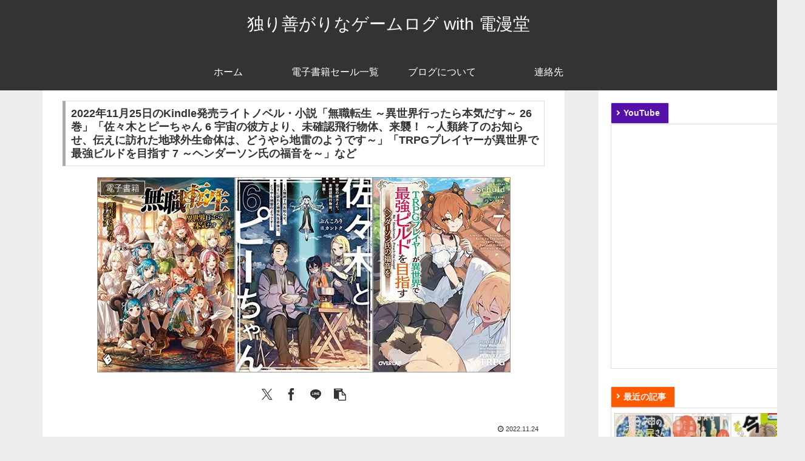

--- FILE ---
content_type: text/html; charset=utf-8
request_url: https://www.google.com/recaptcha/api2/aframe
body_size: 267
content:
<!DOCTYPE HTML><html><head><meta http-equiv="content-type" content="text/html; charset=UTF-8"></head><body><script nonce="w8Gr2jObwjPj7nSY0PDPmw">/** Anti-fraud and anti-abuse applications only. See google.com/recaptcha */ try{var clients={'sodar':'https://pagead2.googlesyndication.com/pagead/sodar?'};window.addEventListener("message",function(a){try{if(a.source===window.parent){var b=JSON.parse(a.data);var c=clients[b['id']];if(c){var d=document.createElement('img');d.src=c+b['params']+'&rc='+(localStorage.getItem("rc::a")?sessionStorage.getItem("rc::b"):"");window.document.body.appendChild(d);sessionStorage.setItem("rc::e",parseInt(sessionStorage.getItem("rc::e")||0)+1);localStorage.setItem("rc::h",'1768872007336');}}}catch(b){}});window.parent.postMessage("_grecaptcha_ready", "*");}catch(b){}</script></body></html>

--- FILE ---
content_type: text/css
request_url: https://dokuzen.com/wordpress/wp-content/themes/cocoon-child-master/style.css?ver=6.8.3&fver=20250815110608
body_size: 9569
content:
@charset "UTF-8";

/*!
Theme Name: Cocoon Child
Description: Cocoon専用の子テーマ
Theme URI: https://wp-cocoon.com/
Author: わいひら
Author URI: https://nelog.jp/
Template:   cocoon-master
Version:    1.1.3
*/

/************************************
** 子テーマ用のスタイルを書く
************************************/
/*必要ならばここにコードを書く*/
/*デザイン*/


*,
*:after,
*:before {
	-webkit-box-sizing: border-box;
	-moz-box-sizing: border-box;
	box-sizing: border-box;
}

.post img {
box-sizing: content-box!important;
}

* {
	margin: 0px;
	padding: 0px;
	word-wrap:break-word;
}

html {
	font-size: 62.5%;
}

body {
	font-family: "ヒラギノ角ゴ Pro W3", "Hiragino Kaku Gothic Pro", "メイリオ", Meiryo, Osaka, "ＭＳ Ｐゴシック", "MS PGothic", sans-serif;
	font-size: 1.4rem;
	line-height: 1.4;
}

a,
a:link,
a:hover {
	text-decoration: none;
	webkit-transition:0.3s linear;
	-moz-transition:0.3s linear;
	-o-transition:0.3s linear;
	-ms-transition:0.3s linear;
	transition:0.3s linear;
}

/*layout*/

body {
	color: #333;
	background: #eee;
}

a {
	color: #1967d2;
}

a:hover {
	color: #933;
}

.a-wrap {
    text-decoration: none;
    display: block;
    color: #036;
    padding: 1.5%;
    transition: all 0.3s ease-in-out;
}

.a-wrap:hover {
    color: #933;
}

h1 {
	font-size: 1.8rem;
}
.content {
    margin-top: 0;
}
.entry-title, .archive-title {
    margin: 0;
	margin-bottom: 1em;
    line-height: 1.3;
}
.entry-content {
    margin-top: 0;
}
.main {
    /* width: 860px; */
    padding: 1em 2em;
    /* border: 1px solid transparent; */
    /* border-radius: var(--cocoon-basic-border-radius); */
    /* position: relative; */
    /* z-index: 0; */
}

.post h1 {
    font-size: 1.8rem;
    padding: 0.5em;
    border: 1px solid #ddd;
    border-left: 5px solid #aaa;
    background: #fff;
}

h3.newentry {
    background-color: transparent;
	width: fit-content;
    padding: 0.5em 1em 0.5em 1.4em;
    margin: 0;
    border-radius: var(--cocoon-badge-border-radius);
	font-size: 1.4rem;
	border: 1px solid #ddd;
	color: #f3f3f3;
}
.textwidget .new-entry-cards a {
	border-top:1px solid #ddd;
	border-left:1px solid #ddd;
	border-right:1px solid #ddd;
}
.textwidget .new-entry-cards {
	border-bottom:1px solid #ddd;
}
.widget-entry-cards .a-wrap {
    margin-bottom: 0;
}

h2,h3,h4,h5,h6 {
	font-size: 1.6rem;
}

div#list h2.topics-tag {
        margin: 0;
        text-align: left;
        font-size: 1.4rem;
		border: 1px solid #ddd;
		border-bottom: 0;
		font-size: 1.4rem;
		color: #f3f3f3;
		padding: 0.5em 1em 0.5em 1.4em;
		width: fit-content;
		background-color: #333;
		display: inline-block;
 }

ul,
ol {
	list-style-position: inside;
}

#individual {
border-bottom: 1px solid #ddd;
}

ul,
ol {
	list-style-position: outside;
}

.post ul,
.post ol {
	margin:0.5em 0 0.5em 2em;
}


.post li {
    margin-left: 2em;
    padding: 0.2em 0;
}

blockquote {
	margin: 2em 1em;
	padding: 0 1em;
	border: 1px solid #ddd;
}
blockquote {
	background: #eee;
}

.borderbox {
	margin: 1em;
	padding: 1em;
	border: 1px solid #ddd;
}
.borderbox p {
	margin: 0;
}

table {
	width: 100%;
	border: 1px #ddd solid;
	border-collapse: collapse;
	font-size: 1.5rem;
}
table.denmando-salelist {
    border-bottom: 0px;
    border-right: 0px;
}
table caption {
    text-align: left;
    font-size: 1.6rem;
}

table th,
table td {
	padding: 6px 8px;
	border: 1px #ddd solid;
}
table.denmando-salelist th,
table.denmando-salelist td {
    border-top: 0px;
    border-left: 0px;
}

table thead th {
	background-color: #933;
	color: #eee;
	text-align: center;
}

table tbody td {
	background-color: #fff;
}

/*img*/

div.eyecatch,div.smallimg,div.middleimg,div.largeimg {
	text-align: center;
	margin: 0 auto;
	font-size: 1.2rem;
}

#extended div.eyecatch p,#extended div.smallimg p,#extended div.middleimg p,#extended div.largeimg p {
	margin: 0 0 1.5em;
}

div.eyecatch img,div.smallimg img,div.middleimg img,div.largeimg img {
	border: 3px double #ddd;
	margin: 3px;
}

div.eyecatch img {
	width: 96%;
	height: auto;
}

div.smallimg img {
	text-align: center;
	margin: 0 auto;
}

@media only screen and (max-width: 767px) {

	div.middleimg img,div.largeimg img {
		width: 100%;
		max-width: 300px;
		height: auto;
	}
}

@media only screen and (min-width: 768px) {

	div.middleimg img {
		/*width: 100%;
		max-width: 400px;*/
		height: auto;
	}

	div.largeimg img {
		/*width: 100%;
		max-width: 640px;*/
		height: auto;
	}

}

@media only screen and (min-width: 1024px) {

div.eyecatch img {
	max-width: 100%;
	width: auto;
	}
}

/*material*/
.arrow-up {
  display: inline-block;
  vertical-align: middle;
  color: #eee;
  line-height: 1;
  position: relative;
  width: 0.1em;
  height: 1em;
  background: currentColor;
}

.arrow-up::before {
  content: '';
  width: 0.65em;
  height: 0.65em;
  border: 0.1em solid currentColor;
  border-left: 0;
  border-bottom: 0;
  box-sizing: border-box;
  transform: rotate(-45deg);
  position: absolute;
  top: 0;
  left: -0.275em;
  margin: auto;
}
.yellow {
	color:#fcb900;
}

.saleNew {
	display: inline-block;
	margin-right: 5px;
	padding: 0 6px;
	font-size: 1.4rem;
	font-weight: normal;
	color:#fafafa;
}
.list-red {
	background:#d33;
}
.list-yellow {
	background:#ff6900;
}
.list-green {
	background:#00d084;
}
.list-brown {
	background:#996733;
}
.list-grey {
	background:#999;
}
.style-arrow::before{
	content: '';
	width: 6px;
	height: 6px;
	border: 0px;
	border-top: solid 2px #f7f7f7;
	border-right: solid 2px #f7f7f7;
	-ms-transform: rotate(45deg);
	-webkit-transform: rotate(45deg);
	transform: rotate(45deg);
	position: absolute;
	top: 50%;
	left: 0.5em;
	margin-top: -4px;
}
.style-arrowb::before{
	content: '';
	width: 6px;
	height: 6px;
	border: 0px;
	border-top: solid 2px #222;
	border-right: solid 2px #222;
	-ms-transform: rotate(45deg);
	-webkit-transform: rotate(45deg);
	transform: rotate(45deg);
	position: absolute;
	top: 50%;
	left: 0.5em;
	margin-top: -4px;
}
.style-arrow {
	position: relative;
	display: inline-block;
	padding-left: 20px;
}
.red {
	color:#d33;
}
.red-back {
	background: #cf2e2e!important;
}
.orange-back {
	background: #ff5a00!important;
}
.green-back {
	background: #00b46e!important;
}
.blue-back {
	background: #0082e6!important;
}
.purple-back {
	background: #5511aa!important;
}

ul.category-list{
	padding: 0.5em 2em;
	border: 1px solid #ddd;
}

.font-small {
	font-size: 1.3rem;
}
div#index article a,
article#individual footer aside,
#amazon-space div.amazon-entry,
section#comment article header,
#ranking li a,
.flex-row {
	display: -ms-flexbox;
	display: -webkit-flex;
	display: flex;
	-webkit-flex-direction: row;
	-ms-flex-direction: row;
	flex-direction: row;
}

.headwrap,
.flex-mix,
.flex-column {
	display: -ms-flexbox;
	display: -webkit-flex;
	display: flex;
	-webkit-flex-direction: column;
	-ms-flex-direction: column;
	flex-direction: column;
}

div#index article a,
.wrap-mix,
article#individual footer aside,
#amazon-space div.amazon-entry,
section#comment article header,
.flex-wrap {
	-webkit-flex-wrap: wrap;
	-ms-flex-wrap: wrap;
	flex-wrap: wrap;
}

.steam {
margin: 0 1em;
}

.steam iframe {
	width: 100%;
}

.movie {
	border: 1px solid #ddd;
	padding : 5px;
}


.movie iframe, .movie object, .movie embed {
	width: 300px;
	height: 190px;
	border-bottom: 0;
}

.right {
	display: flex;
	justify-content: flex-end;
}
cite {
	font-size:14px;
}

blockquote::before,
blockquote::after {
    content: "";
}

#navi {
    border-bottom: 1px solid #F00;
}
.related-entry-card-title, .entry-card-title {
    -webkit-box-orient: horizontal;
}

#list, .list-wrap {
	border-bottom: 1px solid #ddd;
    margin-bottom: 0;
}
a.entry-card-wrap {
	border: 1px solid #ddd;
	border-bottom: 0px solid #ddd;
}
div.sticky-wrapper {
	border-bottom: 1px solid #ddd;
	margin-bottom: 1em;
}
.eye-catch-wrap {
    justify-content: center;
}



.list {
    row-gap: 0;
}

.sticky-post {
	border: 1px solid #ddd;
	padding: 5px;
	display: grid;
}
#denmando_count_01 {
	grid-template-columns: 55% 45%;
}
#denmando_count_02 {
	grid-template-columns: 50% 50%;
}
#denmando_count_03 {
	grid-template-columns: 100%;
}

div#sticky-1,div#sticky-2,div#sticky-3 {
	margin: 5px;
}

div#sticky-1 {
	grid-column: 1 / 2; 
	grid-row: 1 / 3;
}
div#sticky-2 {
	grid-column: 2 / 3; 
	grid-row: 1 / 2;
}

div.set {
	order: 1;
	margin: 0 auto;
	max-width: 800px;
	width: 100%;
	position: relative;
}
 
div.set h2 {
        position: absolute;
        padding: 0.5em 1.2em 1.1em;
        bottom: 0;
        left: 0;
        color: #f7f7f7;
        width: 100%;
        z-index: 1;
        min-height: 5em;
        display: block;
		background: rgba(0, 66, 66, 0.6);
    }

.type-1 div.set h2 {
		position: static;
		color: #036;
		background: transparent;
    }

#main h2.topics-tag {
    border: 1px solid #ddd;
	border-bottom: 0;
	font-size: 1.4rem;
	color: #f3f3f3;
	padding: 0.5em 1em 0.5em 1.4em;
	background-color: #333;
	display: inline-block;
	
}

article.sticky {
    border-bottom: 3px solid #f90;
}
.article h2 {
    margin-top: 0px;
    margin-bottom: 0px;
    border: none;
    font-size: 1.6rem;
    padding: 0;
    background-color: transparent;
    border-radius: none;
}
div#list h2 {
	font-size: 1.6rem;
}

div.entry-content h2 {
	font-size: 1.6rem;
    padding-bottom: 0.5em;
	padding-top: 0.5em;
}
p.saletoday, p.salebutton {
    margin: auto;
    margin-bottom: 5px;
    padding: 0;
}
p.saletoday a.btn-sticky, p.salebutton a.btn-sticky, div.denmando_item a.btn-sticky {
    display: inline-block;
    padding: 0.5em 1em;
    text-decoration: none;
    background: #f7f7f7;
    border-left: solid 6px #ffcc33;
    font-weight: bold;
    box-shadow: 0px 2px 2px rgba(0, 0, 0, 0.29);
    text-decoration: none;
}
.post div.denman_smallsale div.smallsale_item span.smallsale_price, .post div.denman_smallsale div.smallsale_item span.smallsale_point {
    display: block;
    font-size: 14px;
}
.article .detail dd {
    margin-left: 0px;
}

.widget-entry-cards.large-thumb-on .card-title {
    display: -webkit-box;
    -webkit-box-orient: vertical;
    -webkit-line-clamp: 0;
    overflow: hidden;
    font-size: 1.4rem;
}


/*シェア・フォローボタンの枠組み*/
.sns-share.ss-top .sns-share-buttons,
.sns-share.ss-bottom .sns-share-buttons,
.sns-follow.sf-bottom .sns-follow-buttons,
.sns-follow.sf-widget .sns-follow-buttons {
	justify-content: center; /*中央に寄せる*/
	flex-wrap: wrap; /*折り返す*/
}

/*シェア・フォローボタンのリンク*/
.sns-share.ss-top .sns-buttons a,
.sns-share.ss-bottom .sns-buttons a,
.sns-follow.sf-bottom .sns-buttons a,
.sns-follow.sf-widget .sns-buttons a {
	width: 40px; /*横幅*/
	height: 40px; /*高さ*/
	margin-right: 4px; /*右側の余白*/
	margin-left: 4px; /*左側の余白*/
	border: none; /*線*/
}

/*フォローボタン（プロフィール）のリンク*/
.sns-follow.sf-profile .sns-buttons a {
	border: none; /*線*/
}

/*シェアボタンのアイコン*/
.sns-share.ss-top .sns-buttons a .social-icon,
.sns-share.ss-bottom .sns-buttons a .social-icon {
	font-size: 20px; /*アイコンの大きさ*/
}

/*フォローボタンのアイコン*/
.sns-follow.sf-bottom .sns-follow-buttons .follow-button,
.sns-follow.sf-widget .sns-follow-buttons .follow-button {
	font-size: 25px; /*アイコンの大きさ*/
}

/*シェアボタンのキャプション*/
.sns-share.ss-top .sns-buttons a .button-caption,
.sns-share.ss-bottom .sns-buttons a .button-caption {
	display: none; /*非表示*/
}

/*シェア・フォローボタンのシェア数*/
.sns-share.ss-top .sns-buttons a .share-count,
.sns-share.ss-bottom .sns-buttons a .share-count,
.sns-follow.sf-bottom .sns-buttons a .follow-count,
.sns-follow.sf-widget .sns-buttons a .follow-count {
	right: 0; /*右側からの距離*/
	bottom: -10px; /*下側からの距離*/
	left: 0; /*左側からの距離*/
	font-size: 10px; /*文字の大きさ*/
	color: #333; /*文字の色*/
}

/*シェア・フォローボタンの各アイコンをまとめて指定*/
[class*="sns-share"][class*="ss-"] [class*="-button"],
[class*="sns-follow"][class*="sf-"] [class*="-button"] {
	background-color: inherit; /*背景の色*/
}

/*ボタンカラーがモノクロ時のアイコンをまとめて指定*/
[class*="sns-"][class*="bc-monochrome"] [class*="icon-"]:before {
	color: #333; /*アイコンの色*/
}


/* シェアボタンの各アイコン
-----------------------------------*/

/*Twitterアイコン*/
.icon-twitter:before {
	color: #1da1f2; /*アイコンの色*/
}

/*Facebookアイコン*/
.icon-facebook:before {
	color: #3b5998; /*アイコンの色*/
}

/*はてブアイコン*/
.icon-hatena:before {
	color: #2c6ebd; /*アイコンの色*/
}

/*Pocketアイコン*/
.icon-pocket:before {
	color: #ef4056; /*アイコンの色*/
}

/*LINEアイコン*/
.icon-line:before {
	color: #00c300; /*アイコンの色*/
}

/*Pinterestアイコン*/
.icon-pinterest:before {
	color: #bd081c; /*アイコンの色*/
}

/*LinkedInアイコン*/
.icon-linkedin:before {
	color: #0077b5; /*アイコンの色*/
}

/*コピーアイコン*/
.icon-copy:before {
	color: #333; /*アイコンの色*/
}

/*コメントアイコン*/
.icon-comment:before {
	color: #333; /*アイコンの色*/
}


/* フォローボタンの各アイコン
-----------------------------------*/

/*ウェブサイトアイコン*/
.sns-follow.sf-bottom .icon-home-logo:before,
.sns-follow.sf-widget .icon-home-logo:before {
	color: #002561;/*アイコンの色*/
}

/*Twitterアイコン*/
.sns-follow.sf-bottom .icon-twitter-logo:before,
.sns-follow.sf-widget .icon-twitter-logo:before {
	color: #1da1f2; /*アイコンの色*/
}

/*Facebookアイコン*/
.sns-follow.sf-bottom .icon-facebook-logo:before,
.sns-follow.sf-widget .icon-facebook-logo:before {
	color: #3b5998; /*アイコンの色*/
}

/*はてブアイコン*/
.sns-follow.sf-bottom .icon-hatebu-logo:before,
.sns-follow.sf-widget .icon-hatebu-logo:before {
	color: #2c6ebd; /*アイコンの色*/
}

/*Instagramアイコン*/
.sns-follow.sf-bottom .icon-instagram-logo:before,
.sns-follow.sf-widget .icon-instagram-logo:before {
	color: #405de6; /*アイコンの色*/
}

/*YouTubeアイコン*/
.sns-follow.sf-bottom .icon-youtube-logo:before,
.sns-follow.sf-widget .icon-youtube-logo:before {
	color: #cd201f; /*アイコンの色*/
}

/*LinkedInアイコン*/
.sns-follow.sf-bottom .icon-linkedin-logo:before,
.sns-follow.sf-widget .icon-linkedin-logo:before {
	color: #0077b5; /*アイコンの色*/
}

/*noteアイコン*/
.sns-follow.sf-bottom .icon-note-logo:before,
.sns-follow.sf-widget .icon-note-logo:before {
	color: #41c9b4; /*アイコンの色*/
}

/*SoundCloudアイコン*/
.sns-follow.sf-bottom .icon-soundcloud-logo:before,
.sns-follow.sf-widget .icon-soundcloud-logo:before {
	color: #ff8800; /*アイコンの色*/
}

/*Flickrアイコン*/
.sns-follow.sf-bottom .icon-flickr-logo:before,
.sns-follow.sf-widget .icon-flickr-logo:before {
	color: #111; /*アイコンの色*/
}

/*Pinterestアイコン*/
.sns-follow.sf-bottom .icon-pinterest-logo:before,
.sns-follow.sf-widget .icon-pinterest-logo:before {
	color: #bd081c; /*アイコンの色*/
}

/*LINEアイコン*/
.sns-follow.sf-bottom .icon-line-logo:before,
.sns-follow.sf-widget .icon-line-logo:before {
	color: #00c300; /*アイコンの色*/
}

/*Amazonアイコン*/
.sns-follow.sf-bottom .icon-amazon-logo:before,
.sns-follow.sf-widget .icon-amazon-logo:before {
	color: #ff9900; /*アイコンの色*/
}

/*ROOMアイコン*/
.sns-follow.sf-bottom .icon-rakuten-room-logo:before,
.sns-follow.sf-widget .icon-rakuten-room-logo:before {
	color: #c61e79; /*アイコンの色*/
}

/*Slackアイコン*/
.sns-follow.sf-bottom .icon-slack-logo:before,
.sns-follow.sf-widget .icon-slack-logo:before {
	color: #e01563; /*アイコンの色*/
}

/*GitHubアイコン*/
.sns-follow.sf-bottom .icon-github-logo:before,
.sns-follow.sf-widget .icon-github-logo:before {
	color: #4078c0; /*アイコンの色*/
}

/*CodePenアイコン*/
.sns-follow.sf-bottom .icon-codepen-logo:before,
.sns-follow.sf-widget .icon-codepen-logo:before {
	color: #333; /*アイコンの色*/
}

/*Feedlyアイコン*/
.sns-follow.sf-bottom .icon-feedly-logo:before,
.sns-follow.sf-widget .icon-feedly-logo:before {
	color: #2bb24c; /*アイコンの色*/
}

/*RSSアイコン*/
.sns-follow.sf-bottom .icon-rss-logo:before,
.sns-follow.sf-widget .icon-rss-logo:before {
	color: #f26522; /*アイコンの色*/
}


table#denmando_salelist {
	width: 100%;	
	table-layout: fixed;
	word-break: break-all;
	word-wrap: break-all;
}
table#denmando_salelist tr td {
	background:initial;
}
table#denmando_salelist tr {
    background: #f7f7f7;
}
table#denmando_salelist tr:nth-child(2n+1) {
	background: #eee;
}

table#denmando_salelist ul {
	list-style-type: none;
	margin: 0px 0px 5px 0px;
	font-size: 1.4rem;
}
table#denmando_salelist div.denmanlist_pic ul {
	width: 100%;
	margin: 0;
	padding-top: 4px;
	overflow-x: auto;
	overflow-y: hidden;
	white-space: nowrap;
	border: 1px solid #ddd;
	background: #fff;
}
table#denmando_salelist div.denmanlist_pic li {
	display: inline-block;
	margin: 0 2%;
}
table#denmando_salelist .danmanlist_title {
	font-weight:700;
	font-size: 1.6rem;
	border-left: 6px #d33 solid;
	padding-left: 6px;
}

/*denmando_smallsale*/
div.denman_smallsale {
	display:flex;
	flex-wrap: wrap;
	justify-content: space-around;
	align-items: center;
}
div.denman_smallsale div.smallsale_item {
	max-width: 160px;
	min-width: 150px;
	margin: 3px;
	border: double #ccc;
}
div.denman_smallsale div.smallsale_item a {
	display: block;
	display:flex;
	position: relative;
}
div.denman_smallsale div.smallsale_item img {
	max-width: 145px;
	min-width: 140px;
	max-height: 205px;
}
div.denman_smallsale div.smallsale_item div.smallsale_two {
	margin: 0;
	padding: 0;
	font-size: 1.4rem;
	border: none;
	font-weight: normal;
	padding: 0.2em;
	bottom: 0;
	left: 0;
	color: #eee;
	background: rgba(0,0,0,0.8);
	display: block;
	width: 100%;
	max-width: 150px;
	position: absolute;
}

div.denman_smallsale div.smallsale_item span.smallsale_price,
div.denman_smallsale div.smallsale_item span.smallsale_point {
	display: block;
	font-size: 1.4rem;
}

div.denmando_item a.btn-sticky {
	display: inline-block;
	padding: 0.5em 1em;
	text-decoration: none;
	background: #f7f7f7;
	border-left: solid 6px #ffcc33;/*左線*/
	font-weight: bold;
	box-shadow: 0px 2px 2px rgba(0, 0, 0, 0.29);
	text-decoration: none;
}

/*denmando-amazon*/

.denmando-salelist article.denmando figure {
    max-width: initial;
    max-height: initial;
}


h2.denmando-check {
	border: 1px solid #ccc;
	margin-bottom: 1em;
	margin-top: 1em;
}
.has-lines {
  display: -webkit-box;
  display: -webkit-flex;
  display: -ms-flexbox;
  display: flex;
  -webkit-box-align: center;
  -webkit-align-items: center;
      -ms-flex-align: center;
          align-items: center;
  text-align: center;
  -webkit-box-pack: center;
  -webkit-justify-content: center;
      -ms-flex-pack: center;
          justify-content: center;
}
.has-lines:before,
.has-lines:after {
  content: '';
  -webkit-box-flex: 1;
  -webkit-flex-grow: 1;
      -ms-flex-positive: 1;
          flex-grow: 1;
  height: 1px;
  background: #ccc;
  min-width: 15px;
  display: inline-block;
  vertical-align: middle;
}
.has-lines:before {
  margin-right: 1rem;
}
.has-lines:after {
  margin-left: 1rem;
}
div.denmando_item {
	background: #f7f7f7;
    border: 1px solid #ddd;
	border-left: 5px solid #cf2e2e;
    padding: 1em;
    width: 100%;
    max-width: 100%;
    line-height: 1.4;
	margin-bottom: 1em;
	display: flex;
    justify-content: space-between;
}
div.denmando_item:last-child {
	margin-bottom: 0;
}
div.denmando_item div.denmando_left {
	max-width: 160px;
	height: auto;
}
div.denmando_item div.denmando_left img {
	border: 1px solid #ddd;
	max-width: 160px;
	height: auto;
}
div.denmando_item div.denmando_right {
    width: calc(100% - 200px);
}
div.denmando_item div.denmando_right h4 {
    margin-top: 0;
    margin-bottom: 5px;
    font-size: 1.8rem;
}
div.denmando_item dl.detail {
	font-size: 1.6rem;
	margin-left: 1em;
}
@media only screen and (min-width: 768px) {/*768px以上*/
	div.denmando_item dl.detail {
		font-size: 1.4rem;
	}
	table caption {
		font-size: 1.3rem;
	}
}
div.denmando_item dl dt, div.denmando_item dl dd {
    display: inline;
	padding: 3px 0;
}
div.denmando_item dl dd + dt:before {
    content: "\000a";
    white-space: pre;
}
div.denmando_item a.btn-sticky {
    background: #fff;
	width: 100%;
	text-align: center;
}
div.denmando_item blockquote {
    margin: 5px;
    padding: 3px;
}
div.denmando_item blockquote p {
	margin: 0px;
    font-size: 1.4rem;
}

@media only screen and (max-width: 600px) {
	div.denmando_item {
		padding: 5px;
	}
	div.denmando_item div.denmando_left {
		max-width: 100px;
	}
	div.denmando_item div.denmando_left img {
		max-width: 100px;
		border: 3px solid #ddd;
	}
	div.denmando_item div.denmando_right {
		width: calc(100% - 120px);
	}
	div.denmando_item div.denmando_right h4 {
		border: none;
		margin-bottom: 0;
	}
	div.denmando_item blockquote,div.denmando_item dl.detail dt:last-of-type ,div.denmando_item dl.detail dd:last-child {
		display: none;
	}
	div.denmando_item dl.detail {
		padding: 0 5px 5px;
		font-size: 1.3rem;
		margin-left: 0.5em;
	}
	div.denmando_item a.btn-sticky {
		padding: 5px;
	}
}

/*denmando-salelist*/
table.denmando-salelist th:nth-of-type(1) {
	width: 5em;
}
table.denmando-salelist th:nth-of-type(2) {
	width: 5em;
}
table.denmando-salelist tr td:nth-of-type(1),
table.denmando-salelist tr td:nth-of-type(2),
table.denmando-salelist tr td:nth-of-type(3) {
	vertical-align: top;
}
table.denmando-salelist tr td:nth-of-type(1),
table.denmando-salelist tr td:nth-of-type(2) {
	text-align: center;
}
table.denmando-salelist thead tr,
table.denmando-salelist tbody tr {
	display: grid;
	grid-template-columns: 5em 5em 1fr;
}
table.denmando-salelist tbody {
	display: grid;
	grid-template-columns: 1fr;
}

input[type=radio] {
    display: none;
}
.button {
    box-sizing: border-box;
    cursor: pointer;
    display: inline-block;
    padding: 5px 10px 5px 2em;
    position: relative;
    width: auto;
    font-size: 1.5rem;
    border: 1px solid #ddd;
	background: #933;
	color: #fafafa;
	margin-bottom: 0.5em;
	border-radius: 6px;
}
input:checked + label {
  background-color: #db3e3e;
}
.button::before {
    background: #fff;
    border: 1px solid #231815;
    border-radius: 50%;
    content: '';
    display: block;
    height: 16px;
    left: 5px;
    margin-top: -8px;
    position: absolute;
    top: 50%;
    width: 16px;
}
.button::after {
    background: #4480ee;
    border-radius: 50%;
    content: '';
    display: block;
    height: 10px;
    left: 8px;
    margin-top: -5px;
    opacity: 0;
    position: absolute;
    top: 50%;
    width: 10px;
}
input[type=radio]:checked + .button::after {
    opacity: 1;
}

.sort-radio[id="reco"]:checked ~ table.denmando-salelist tbody tr.reco[data-reco="reco"],
.sort-radio[id="end"]:checked ~ table.denmando-salelist tbody tr.end[data-end="end"],
.sort-radio[id="new"]:checked ~ table.denmando-salelist tbody tr.new[data-new="new"],
.sort-radio[id="close"]:checked ~ table.denmando-salelist tbody tr.close[data-close="close"] {
/**background: #ddd;**/
  order: -1;
}
table.denmando-salelist tbody tr#close-none,
table.denmando-salelist tbody tr#end-none {
	display: none;
}
.sort-radio[id="close"]:checked ~ table.denmando-salelist tbody tr#close-none,
.sort-radio[id="end"]:checked ~ table.denmando-salelist tbody tr#end-none {
	display: grid;
}

table.denmando-salelist tbody tr {
	background: #f7f7f7;
}
table.denmando-salelist tbody tr:nth-child(2n+1) {
	background: #eee;
}
table.denmando-salelist tbody tr:hover {
	background: #fff;
}
table.denmando-salelist tbody td {
	background: none;
}
table.denmando-salelist h4 {
	border: 0;
	margin: 8px 0 4px 0;
	padding: 0;
	font-size: 1.8rem;
}

table.denmando-salelist ul{
	width:100%;
	margin: 0;
	padding-top: 4px;
	overflow-x: auto;
	white-space: nowrap;
	border: 1px solid #ddd;
	background: #fff;
}
table.denmando-salelist li{
	display:inline-block;
	width: 18%;
	margin: 0 2%;
}

@media only screen and (max-width: 768px) {
	table.denmando-salelist li{
		width: 31.3%;
	}
}
table.denmando-salelist li img{
	border: none;
	margin: 0;
	width: 100%;
	height: 100%;
	border: 1px solid #ddd;
}
table.denmando-salelist p.saletoday a.btn-sticky,
table#denmando_salelist p.saletoday a.btn-sticky{
	font-size: 1.4rem;
	padding: 0.3em 0.5em;
	margin: 3px;
}

@media only screen and (max-width: 1024px) {/*1024px以下*/
	#individual table.denmando-salelist td:nth-child(even),
	#individual table.denmando-salelist th:nth-of-type(2){
		display: none;
	}
	#individual table.denmando-salelist thead tr,
	#individual table.denmando-salelist tbody tr {
		display: grid;
		grid-template-columns: 5em 1fr;
}
}

a#commentary {
	text-decoration: none; 
    color: initial;
	pointer-events: none;
}



/* 768px以上*/

@media only screen and (min-width: 768px) {
	/*初期設定*/
	[role="banner"] {
		margin-bottom: 1em;
	}
	article {
		position: relative;
	}
	article h3.title {
		padding: 0 5px;
	}
	article div.set {
		margin: 0;
	}
	section.sticky-topics article div.set h3,
	section.denmando-indexsale article.denmando h3.title {
		padding: 5px 0 0 5px;
	}
/*sticky-topics and denmando-indexsale*/
	divsection.sticky-topics article a,
	divsection.denmando-indexsale article a {
		padding: 1em;
	}
	divdiv.wrapper {
	    background: #fff;
		border:1px solid #ddd;
		padding: 0.5em;
	}
/*ここまで*/
	divsection {
		margin-bottom: 1em;
	}
	divsection.new-entry {
		margin-bottom: 0;
	}
	[role="banner"] div.headwrap {
		margin: 0 auto;
		max-width: 1140px;
		width: 100%;
		-webkit-flex: 1;
		-moz-flex: 1;
		-ms-flex: 1;
		-o-flex: 1;
		flex: 1;
		/*-webkit-justify-content: flex-end;
		-moz-justify-content: flex-end;
		-ms-justify-content: flex-end;
		-o-justify-content: flex-end;
		justify-content: flex-end;*/
		position: relative;
	}

	[role="banner"] div.headwrap h1 {
		text-align: left;
		margin: 25px 0;
	}

	[role="banner"] h1 a {
		
	}
	[role="banner"] h1 a::before {
	  content: '';
	  position: absolute;
	  bottom: 0;
	  right: -7px;
	  width: 100%;
	  height: 1px;
	  background-color: #bbbbbb;
	  transition: 0.2s ease 0s;
	}
	[role="banner"] h1 a::after {
	  content: '';
	  position: absolute;
	  top: 0;
	  right: -7px;
	  width: 1px;
	  height: 100%;
	  background-color: #bbbbbb;
	  transition: 0.2s ease 0.2s;
	}

	[role="banner"] h1 a:hover::before {
	  width: 0%;
	}

	[role="banner"] h1 a:hover::after {
	  height: 0%;
	}

	ul#about_navi {
		position: absolute;
		top: 5px;
		right: 0;
	}

	ul#external_navi {
		text-align: left;
		position: absolute;
		top: 30px;
		right: 0;
	}

	ul#navi {
		border-top: none;
	}
	ul#navi li.home {
	width:10%;
	}

	ul#navi li {
		width:20%;
		border-bottom: none;
	}

	ul#navi li:nth-child(3) {
		border-right: 1px solid #aaa;
	}

	ul#navi li:nth-child(2) ul {
		left: 10%;
		width: 15%;
	}

	ul#navi li:nth-child(3) ul {
		left: 25%;
		width: 15%;
	}

	ul#navi li:nth-child(4) ul {
		left: 40%;
		width: 15%;
	}

	ul#navi li:nth-child(5) ul {
		left: 55%;
		width: 15%;
	}

	ul#navi li ul li:nth-child(5) {
		border-right: none;
	}

	header [role="search"] {
		padding: 0;

	}

	ul#navi li.searchfrom {
		width:20%;
	}

	header [role="search"] form input.text {
		width: 75%;
		margin: 0 auto;
	}

	header [role="search"] form input.button {
		width: 15%;
		text-align: center;
		margin: 0 auto;
	}

	#content {
		width: 100%;
		margin: auto;
		max-width: 1140px;
	}
	.head-ads {
		margin: auto;
		text-align: center;
		max-width: 1140px;
		margin-bottom: 1em;
		min-width: 768px;
		min-height: 90px;
	}

	nav.topicpath {
		display: block;
		width: 100%;
		border: 1px solid #ddd;
		font-size: 1.2rem;
		background: #fff;
		margin-bottom: 1em;
	}

	nav.topicpath ol {
		list-style-type: none;
	}

	nav.topicpath ol li {
		display: inline-block;
		padding: 5px 20px 5px 5px;
		background: url("css/images/topicpath-arrow.png") no-repeat center right;
	}

	#top-news h2.new-topics,
	.second-news h2.new-topics,
	.second-news h2.topics-tag,
	#pickup h2,
	[role="complementary"] .widget h2,
	[role="complementary"] .widget h2.topics-tag {
		margin: 0;
		padding-left: 1.4em;
		text-align: left;
		font-size: 1.4rem;
	}

	div#top-news aside,
	div#top-news h2.new-topics,
	div#top-news article.third {
		width: 100%;
	}

	div#top-news article {
		width:50%;
	}

	div#top-news article div.image-post {
		width: 100%;
		max-width: 320px;
		margin: 0 auto;
	}

	div#top-news article div.image-post figure img {
		max-height: 180px;
	}

	div#top-news article div.set h1 {
		margin: 10px 5px;
	}

	div#top-news article div.set {
		max-width: 330px;
		width: 100%;
	}

	div#top-news article.third div.set,
	article div.set {
		/*width: 60%;*/
		max-width: initial;
	}

	div#top-news article.third div.image-post,
	article div.image-post {
		width: 39%;
		max-width: initial;
		position: relative;
	}

	div.second-news article div.image-post figure {
		max-width: initial;
		max-height: initial;
	}
	/**article a {
	    padding: 1em;
	}**/
	#pickup h2,
	#pickup article,
	[role="complementary"] .widget {
		margin: 0 0 1em 0;	
	}
	#single [role="complementary"] .widget {
		margin: 0;	
	}
	
	#pickup h2 {
		border-top: 1px solid #ddd;
	}

	[role="complementary"] ul#category li {
		width: 50%;
	}

	[role="complementary"] ul#yearly-archives li {
		width: 50%;
	}
	#single [role="complementary"] div.complementary-grid {
		display: grid;
		grid-template-columns: 50% 50%;
	}
	div[role="main"] {
		max-width: 800px;
		width: 100%;
		padding-right: 2%;
	}
	#single div[role="main"] {
		padding-right: 0;
	}
	div[role="complementary"] {
		max-width: 340px;
		min-width: 340px;
		width: 100%;
	}
	#single div[role="complementary"] {
		max-width: initial;
		min-width: initial;
	}

	footer[role="contentinfo"] {
		margin: 2% auto 0;
	}

	footer[role="contentinfo"] div.footer {
		max-width: 1140px;
		margin: 0 auto;
	}

	div.footer div.parsonallink,
	div.footer div.about-site,
	div.footer div.about-author {
		margin: 5px;
		width: 49%;
	}
	
	{
		padding: 1.5em 2em 0.5em;
	}

	#talk {
		padding: 1em 2em 0.5em;
	}

	#talk h2 {
	text-align: left;
	}
	article#individual footer aside {
		padding: 0 2em;
	}
	article#individual footer aside div.entry-ads {
		max-width: 310px;
	}

	article#individual footer ul.relate {
		padding: 1em 4em;
	}

	section#comment fieldset {
		margin: 1em 1em;
		padding: 10px;
	}
	.prevnext {
	display: -webkit-flex;
	display: flex;
	}

	.previous {
		width: 50%;
		border-right: 1px dashed #ddd;
	}
	.next_post {
		width: 50%;
	border-top: 0;
	}
	#individual header {
		padding-top: 2.4em;
	}
	#individual .single-category {
	    font-size: 1.4rem;
	    border-bottom: 0;
	}
}

/*1024px以上*/
@media only screen and (min-width: 1024px) {
	/*初期設定*/
	article h3.title,
	section.sticky-topics article div.set h3,
	section.denmando-indexsale article.denmando h3.title {
		padding-left: 10px;
	}
	#single div[role="main"] {
		padding-right: 2%;
	}
	#single div[role="complementary"] {
		max-width: 340px;
		width: 100%;
	}
	#single [role="complementary"] .widget {
		margin: 0 0 1em 0;
	}
	#single [role="complementary"] div.complementary-grid {
		display: block;
	}
	/*ads*/
	.head-ads {
		min-width: 1024px;
		min-height: 280px;
	}
/*sticky-topics and denmando-indexsale*/
	/*デバッグ
	divsection.sticky-topics {
		background: #fff;
		border:1px solid #ddd;
	}*/
	/*section type1*/
	section.denmando-indexsale {
		border-bottom: initial;
	}
	divsection.type1 article.top-topics,
	divsection.type1 article.denmando {
	    background: #fff;
		border:1px solid #ddd;
		margin: 10px;
	}
	divsection.type1 article div.set,
	divdiv.second-news section.type1 article.denmando div.set {
	    width: 60%;
	}
	divsection.type1 article div.image-post,
	divdiv.second-news section.type1 article.denmando div.image-post {
		width: 39%;
	}
	/*section type2*/
	divsection.type2 div.wrapper {
		display: grid;
		grid-template-columns: 1fr 1fr;
		border: 1px solid #ddd;
	}
	section.type2 article {
		margin: 10px;
	}
	divsection.type2 article,
	section.type2 article.top-topics:last-child,
	section.type2 article.denmando:last-child {
		border: 1px solid #ddd;
	}
	section.type2 article a {
 	   /*height: 100%;*/
	}
	section.type2 article {
		
	}
	divsection.type2 h2.topics-tag {
		grid-column: 1 / 3; 
		grid-row: 1 / 2;
		width: 10em;
	}
	divsection.type2 article.sticky-1 {
		grid-column: 1 / 2;
		grid-row: 2 / 3;  
	}
	divsection.type2 article.sticky-2 {
		grid-column: 2 / 3;
		grid-row: 2 / 3;
	}
	section.type2 article div.set div.entrybody {
		display: none;
	}
	section.type2 article,
	section.type2 article:last-child {
		border: none;
		background: initial;
		margin-bottom: 10px;
	}
	section.type2 article.sticky-1 div.set h3,
	section.type2 article.sticky-2 div.set h3,
	section.type2 article.denmando-1 div.set h3,
	section.type2 article.denmando-2 div.set h3,
	section.type2 article.denmando-3 div.set h3 {
		position: absolute;
		padding: 0.5em 1.2em 1.1em;
		bottom: 0;
		left: 0;
		color: #f7f7f7;
		width: 100%;
		z-index: 1;
		min-height: 5em;
		display: block;
    }
	/*background colors*/
	section.type2 article.sticky-1 div.set h3,
	section.type2 article.sticky-2 div.set h3 {
		background: rgba(120,22,22,0.7);
		font-size: 1.4rem;
	}
	section.type2 article.denmando-1 div.set h3,
	section.type2 article.denmando-2 div.set h3,
	section.type2 article.denmando-3 div.set h3 {
		background: rgba(0,66,66,0.6);
		font-size: 1.4rem;
	}
		/*background: rgba(120,56,56,0.7);/*代案：rgba(0,66,66,0.6)*/
		/*display: block;
		width: 100%;
    */
	/*section type3*/
	section.sticky-topics article div.set h3,
	section.denmando-indexsale article.denmando h3.title {
		padding-left: 5px;
	}
	section.type1 article div.set h3,
	section.type1 article.denmando h3.title {/*type1のズレ修正*/
		padding-left: 10px;
	}
	divsection.type3 div.wrapper {
		display: grid;
		grid-template-columns: 68% 32%;
		border: 1px solid #ddd;
	}
	divsection.saletype3 div.wrapper {
		grid-template-columns: 32% 68%;
	}
	divsection.type3 h2.topics-tag {
		grid-column: 1 / 3; 
		grid-row: 1 / 2;
		width: 10em;
	}
	divsection.type3 article,
	section.type3 article.top-topics:last-child,
	section.type3 article.denmando:last-child {
		border: 1px solid #ddd;
	}
	divsection.type3 article.sticky-1,
	divsection.type3 article.denmando-1 {
		grid-column: 1 / 2;
		grid-row: 2 / 4;
	}
	divsection.type3 article.sticky-2,
	divsection.type3 article.denmando-2 {
		grid-column: 2 / 3;
		grid-row: 2 / 3;
	}
	divsection.type3 article.sticky-3,
	divsection.type3 article.denmando-3 {
		grid-column: 2 / 3;
		grid-row: 3 / 4;
	}/* {
		grid-column: 1 / 2;
		grid-row: 2 / 3;
	} {
		grid-column: 2 / 3;
		grid-row: 2 / 4;
	} {
		grid-column: 1 / 2;
		grid-row: 3 / 4;
	}*/
	section.type3 article.sticky-2 div.set h3,
	section.type3 article.sticky-3 div.set h3,
	section.type3 article.denmando-2 div.set h3,
	section.type3 article.denmando-3 div.set h3 {
		font-size: 1.2rem;
		/*font-weight: normal;*/
	}
	section.type3 article a {
 	   /*height: 100%;
		border: 1px solid #ddd;*/
	}
	divsection.type3 article.sticky-2 div.set div.entrybody,
	divsection.type3 article.sticky-3 div.set div.entrybody,
	section.type3 article.denmando-2 div.set div.entrybody,
	section.type3 article.denmando-3 div.set div.entrybody {
		display: none;
	}
	/*divsection.type3 div.set div.entrybody {
		display: none;
	}*/
	section.type3 article,
	section.type3 article:last-child {
		border: none;
		background: initial;
		margin: 10px;
	}
	section.type3 article.sticky-2 div.set h3,
	section.type3 article.sticky-3 div.set h3,
	section.type3 article.denmando-2 div.set h3,
	section.type3 article.denmando-3 div.set h3 {
		position: absolute;
		padding: 0.5em 1.2em 1.1em;
		bottom: 0;
		left: 0;
		color: #f7f7f7;
		width: 100%;
		z-index: 1;
		min-height: 5em;
		display: block;
    }

	/*background colors*/
	section.type3 article.sticky-2 div.set h3,
	section.type3 article.sticky-3 div.set h3 {
		background: rgba(120,22,22,0.7);
	}
	section.type3 article.denmando-2 div.set h3,
	section.type3 article.denmando-3 div.set h3 {
		background: rgba(0,66,66,0.6);
	}
/*ここまで*/


	article a div.continue {
		display: block;
	}

	article a div.continue {
		position: absolute;
		top: 50%;
		left: 50%;
		transform: translate(-50%, -50%);
	}

	article a:hover div.continue {
		border: none;
	}

	article div.continue {
		opacity: 0;
		filter: alpha(opacity=0);
		-ms-filter: "alpha(opacity=0)";
		font-weight: bold;
		color: #ddd;
	}

	article a:hover div.continue {
		opacity: 1;
		filter: alpha(opacity=1);
		-ms-filter: "alpha(opacity=1)";
	}

	{
		padding: 1.5em 3em 0.5em;
	}
	#talk {
		padding: 1em 3em 0.5em;
	}

	article#individual footer ul.relate {
		border-left: 1px solid #ddd;
		border-right: 1px solid #ddd;
	}

	article#individual footer aside div.entry-ads {
		order: 0;
		width: 50%;
	}

	article#individual footer aside nav.socal {
		order: 1;
		width: 50%;
	}
}


.glitch {
    display: inline-block;
    animation: glitch .3s ease-in;
}

@keyframes glitch {
    0% {transform: translate(0px, 0px) rotateZ(0deg)}
    25% {transform: translate(3px, 3px) rotateZ(1deg)}
    50% {transform: translate(0px, 3px) rotateZ(0deg)}
    75% {transform: translate(3px, 0px) rotateZ(-1deg)}
    100% {transform: translate(0px, 0px) rotateZ(0deg)}
}
/*blog card2*/

blockquote#embed-website { border: 1px solid #ccc; padding: 10px; }
blockquote#embed-website div.column {display: flex;}
blockquote#embed-website a { text-decoration: none!important; }
blockquote#embed-website .embed-website-site-name { color: #999; font-size: 10px; font-weight: bold; margin: 0;}
blockquote#embed-website .embed-website-site-title { }
blockquote#embed-website h4 { margin: 0; }
blockquote#embed-website .embed-website-description { color: #666; margin-top: 5px;}
blockquote#embed-website .embed-website-thumbnail { margin-right: 10px;}
blockquote#embed-website .embed-website-thumbnail-no-border { margin-right: 10px; float: left; width: 130px;}
blockquote#embed-website .embed-website-thumbnail-no-border img, .embed-website-thumbnail img { max-width: 130px; margin-right: 5px; border: 1px solid #fff;}
blockquote#embed-website .embed-website-url { padding-top: 5px; clear: both; overflow: hidden; text-overflow: ellipsis; font-size: 12px; text-align:right; }


/*denmando_salelist2*/
/*ベース*/
.toggle {
	display: none;
}
/*タイトル*/
.Label {
	padding: 0.5em;
	padding-left: 2em;
	display: block;
	color: #fff;
	background:#019ac6;
}
/*タイトル横の矢印*/
.Label::before{
	content:"";
	width: 6px;
	height: 6px;
	border-top: 2px solid #fff;
	border-right: 2px solid #fff;
	-webkit-transform: rotate(45deg);
	position: absolute;
	top:calc( 50% - 5px );
	left: 1em;
	transform: rotate(135deg);
}
.Label,
.denmanlist_pic {
	-webkit-backface-visibility: hidden;
	backface-visibility: hidden;
	transform: translateZ(0);
	transition: all 0.3s;
}
.denmanlist_pic {		/*本文*/
	height: 0;
	margin-bottom:10px;
	padding:0 20px;
	overflow: hidden;
}
.toggle:checked + .Label + .denmanlist_pic {	/*開閉時*/
	height: auto;
	padding:20px ;
	transition: all .3s;
}
.toggle:checked + .Label::before {
	transform: rotate(-45deg) !important;
}

div.denman_smallsale article a {
        padding: none;
    }

/************************************
** レスポンシブデザイン用のメディアクエリ
************************************/
/*1023px以下*/
@media screen and (max-width: 1023px){
  /*必要ならばここにコードを書く*/

}

/*834px以下*/
@media screen and (max-width: 834px){

	#denmando_count_01 {
		grid-template-columns: 100%;
	}
	#denmando_count_02 {
		grid-template-columns: 100%;
	}
	.type-1 div.set h2 {
    position: absolute;
    padding: 0.5em 1.2em 1.1em;
    bottom: 0;
    left: 0;
    color: #f7f7f7;
    width: 100%;
    z-index: 1;
    min-height: 5em;
    display: block;
    background: rgba(0, 66, 66, 0.6);
}
	div#sticky-1 {
		grid-column: 1 / 1; 
		grid-row: 1 / 1;
	}
	div#sticky-2 {
		grid-column: 1 / 1; 
		grid-row: 2 / 2;
	}

}

/*480px以下*/
@media screen and (max-width: 480px){
  /*必要ならばここにコードを書く*/

}
